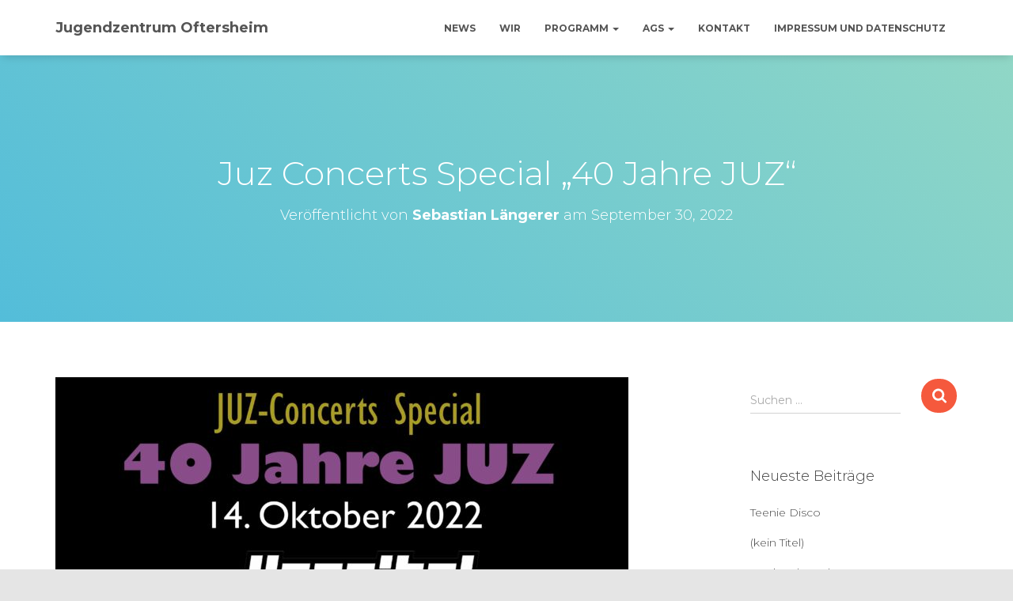

--- FILE ---
content_type: text/html; charset=UTF-8
request_url: https://juz-oftersheim.de/juz-concerts-special/
body_size: 55781
content:
<!DOCTYPE html>
<html lang="de">

<head>
	<meta charset='UTF-8'>
	<meta name="viewport" content="width=device-width, initial-scale=1">
	<link rel="profile" href="http://gmpg.org/xfn/11">
		<title>Juz Concerts Special &#8222;40 Jahre JUZ&#8220; &#8211; Jugendzentrum Oftersheim</title>
<meta name='robots' content='max-image-preview:large' />
	<style>img:is([sizes="auto" i], [sizes^="auto," i]) { contain-intrinsic-size: 3000px 1500px }</style>
	<link rel='dns-prefetch' href='//fonts.googleapis.com' />
<link rel="alternate" type="application/rss+xml" title="Jugendzentrum Oftersheim &raquo; Feed" href="https://juz-oftersheim.de/feed/" />
<link rel="alternate" type="application/rss+xml" title="Jugendzentrum Oftersheim &raquo; Kommentar-Feed" href="https://juz-oftersheim.de/comments/feed/" />
<link rel='stylesheet' id='wp-block-library-css' href='https://juz-oftersheim.de/wp-includes/css/dist/block-library/style.min.css?ver=6.8.3' type='text/css' media='all' />
<style id='classic-theme-styles-inline-css' type='text/css'>
/*! This file is auto-generated */
.wp-block-button__link{color:#fff;background-color:#32373c;border-radius:9999px;box-shadow:none;text-decoration:none;padding:calc(.667em + 2px) calc(1.333em + 2px);font-size:1.125em}.wp-block-file__button{background:#32373c;color:#fff;text-decoration:none}
</style>
<style id='global-styles-inline-css' type='text/css'>
:root{--wp--preset--aspect-ratio--square: 1;--wp--preset--aspect-ratio--4-3: 4/3;--wp--preset--aspect-ratio--3-4: 3/4;--wp--preset--aspect-ratio--3-2: 3/2;--wp--preset--aspect-ratio--2-3: 2/3;--wp--preset--aspect-ratio--16-9: 16/9;--wp--preset--aspect-ratio--9-16: 9/16;--wp--preset--color--black: #000000;--wp--preset--color--cyan-bluish-gray: #abb8c3;--wp--preset--color--white: #ffffff;--wp--preset--color--pale-pink: #f78da7;--wp--preset--color--vivid-red: #cf2e2e;--wp--preset--color--luminous-vivid-orange: #ff6900;--wp--preset--color--luminous-vivid-amber: #fcb900;--wp--preset--color--light-green-cyan: #7bdcb5;--wp--preset--color--vivid-green-cyan: #00d084;--wp--preset--color--pale-cyan-blue: #8ed1fc;--wp--preset--color--vivid-cyan-blue: #0693e3;--wp--preset--color--vivid-purple: #9b51e0;--wp--preset--color--accent: #e91e63;--wp--preset--color--background-color: #E5E5E5;--wp--preset--color--header-gradient: #51bcda;--wp--preset--gradient--vivid-cyan-blue-to-vivid-purple: linear-gradient(135deg,rgba(6,147,227,1) 0%,rgb(155,81,224) 100%);--wp--preset--gradient--light-green-cyan-to-vivid-green-cyan: linear-gradient(135deg,rgb(122,220,180) 0%,rgb(0,208,130) 100%);--wp--preset--gradient--luminous-vivid-amber-to-luminous-vivid-orange: linear-gradient(135deg,rgba(252,185,0,1) 0%,rgba(255,105,0,1) 100%);--wp--preset--gradient--luminous-vivid-orange-to-vivid-red: linear-gradient(135deg,rgba(255,105,0,1) 0%,rgb(207,46,46) 100%);--wp--preset--gradient--very-light-gray-to-cyan-bluish-gray: linear-gradient(135deg,rgb(238,238,238) 0%,rgb(169,184,195) 100%);--wp--preset--gradient--cool-to-warm-spectrum: linear-gradient(135deg,rgb(74,234,220) 0%,rgb(151,120,209) 20%,rgb(207,42,186) 40%,rgb(238,44,130) 60%,rgb(251,105,98) 80%,rgb(254,248,76) 100%);--wp--preset--gradient--blush-light-purple: linear-gradient(135deg,rgb(255,206,236) 0%,rgb(152,150,240) 100%);--wp--preset--gradient--blush-bordeaux: linear-gradient(135deg,rgb(254,205,165) 0%,rgb(254,45,45) 50%,rgb(107,0,62) 100%);--wp--preset--gradient--luminous-dusk: linear-gradient(135deg,rgb(255,203,112) 0%,rgb(199,81,192) 50%,rgb(65,88,208) 100%);--wp--preset--gradient--pale-ocean: linear-gradient(135deg,rgb(255,245,203) 0%,rgb(182,227,212) 50%,rgb(51,167,181) 100%);--wp--preset--gradient--electric-grass: linear-gradient(135deg,rgb(202,248,128) 0%,rgb(113,206,126) 100%);--wp--preset--gradient--midnight: linear-gradient(135deg,rgb(2,3,129) 0%,rgb(40,116,252) 100%);--wp--preset--font-size--small: 13px;--wp--preset--font-size--medium: 20px;--wp--preset--font-size--large: 36px;--wp--preset--font-size--x-large: 42px;--wp--preset--spacing--20: 0.44rem;--wp--preset--spacing--30: 0.67rem;--wp--preset--spacing--40: 1rem;--wp--preset--spacing--50: 1.5rem;--wp--preset--spacing--60: 2.25rem;--wp--preset--spacing--70: 3.38rem;--wp--preset--spacing--80: 5.06rem;--wp--preset--shadow--natural: 6px 6px 9px rgba(0, 0, 0, 0.2);--wp--preset--shadow--deep: 12px 12px 50px rgba(0, 0, 0, 0.4);--wp--preset--shadow--sharp: 6px 6px 0px rgba(0, 0, 0, 0.2);--wp--preset--shadow--outlined: 6px 6px 0px -3px rgba(255, 255, 255, 1), 6px 6px rgba(0, 0, 0, 1);--wp--preset--shadow--crisp: 6px 6px 0px rgba(0, 0, 0, 1);}:root :where(.is-layout-flow) > :first-child{margin-block-start: 0;}:root :where(.is-layout-flow) > :last-child{margin-block-end: 0;}:root :where(.is-layout-flow) > *{margin-block-start: 24px;margin-block-end: 0;}:root :where(.is-layout-constrained) > :first-child{margin-block-start: 0;}:root :where(.is-layout-constrained) > :last-child{margin-block-end: 0;}:root :where(.is-layout-constrained) > *{margin-block-start: 24px;margin-block-end: 0;}:root :where(.is-layout-flex){gap: 24px;}:root :where(.is-layout-grid){gap: 24px;}body .is-layout-flex{display: flex;}.is-layout-flex{flex-wrap: wrap;align-items: center;}.is-layout-flex > :is(*, div){margin: 0;}body .is-layout-grid{display: grid;}.is-layout-grid > :is(*, div){margin: 0;}.has-black-color{color: var(--wp--preset--color--black) !important;}.has-cyan-bluish-gray-color{color: var(--wp--preset--color--cyan-bluish-gray) !important;}.has-white-color{color: var(--wp--preset--color--white) !important;}.has-pale-pink-color{color: var(--wp--preset--color--pale-pink) !important;}.has-vivid-red-color{color: var(--wp--preset--color--vivid-red) !important;}.has-luminous-vivid-orange-color{color: var(--wp--preset--color--luminous-vivid-orange) !important;}.has-luminous-vivid-amber-color{color: var(--wp--preset--color--luminous-vivid-amber) !important;}.has-light-green-cyan-color{color: var(--wp--preset--color--light-green-cyan) !important;}.has-vivid-green-cyan-color{color: var(--wp--preset--color--vivid-green-cyan) !important;}.has-pale-cyan-blue-color{color: var(--wp--preset--color--pale-cyan-blue) !important;}.has-vivid-cyan-blue-color{color: var(--wp--preset--color--vivid-cyan-blue) !important;}.has-vivid-purple-color{color: var(--wp--preset--color--vivid-purple) !important;}.has-accent-color{color: var(--wp--preset--color--accent) !important;}.has-background-color-color{color: var(--wp--preset--color--background-color) !important;}.has-header-gradient-color{color: var(--wp--preset--color--header-gradient) !important;}.has-black-background-color{background-color: var(--wp--preset--color--black) !important;}.has-cyan-bluish-gray-background-color{background-color: var(--wp--preset--color--cyan-bluish-gray) !important;}.has-white-background-color{background-color: var(--wp--preset--color--white) !important;}.has-pale-pink-background-color{background-color: var(--wp--preset--color--pale-pink) !important;}.has-vivid-red-background-color{background-color: var(--wp--preset--color--vivid-red) !important;}.has-luminous-vivid-orange-background-color{background-color: var(--wp--preset--color--luminous-vivid-orange) !important;}.has-luminous-vivid-amber-background-color{background-color: var(--wp--preset--color--luminous-vivid-amber) !important;}.has-light-green-cyan-background-color{background-color: var(--wp--preset--color--light-green-cyan) !important;}.has-vivid-green-cyan-background-color{background-color: var(--wp--preset--color--vivid-green-cyan) !important;}.has-pale-cyan-blue-background-color{background-color: var(--wp--preset--color--pale-cyan-blue) !important;}.has-vivid-cyan-blue-background-color{background-color: var(--wp--preset--color--vivid-cyan-blue) !important;}.has-vivid-purple-background-color{background-color: var(--wp--preset--color--vivid-purple) !important;}.has-accent-background-color{background-color: var(--wp--preset--color--accent) !important;}.has-background-color-background-color{background-color: var(--wp--preset--color--background-color) !important;}.has-header-gradient-background-color{background-color: var(--wp--preset--color--header-gradient) !important;}.has-black-border-color{border-color: var(--wp--preset--color--black) !important;}.has-cyan-bluish-gray-border-color{border-color: var(--wp--preset--color--cyan-bluish-gray) !important;}.has-white-border-color{border-color: var(--wp--preset--color--white) !important;}.has-pale-pink-border-color{border-color: var(--wp--preset--color--pale-pink) !important;}.has-vivid-red-border-color{border-color: var(--wp--preset--color--vivid-red) !important;}.has-luminous-vivid-orange-border-color{border-color: var(--wp--preset--color--luminous-vivid-orange) !important;}.has-luminous-vivid-amber-border-color{border-color: var(--wp--preset--color--luminous-vivid-amber) !important;}.has-light-green-cyan-border-color{border-color: var(--wp--preset--color--light-green-cyan) !important;}.has-vivid-green-cyan-border-color{border-color: var(--wp--preset--color--vivid-green-cyan) !important;}.has-pale-cyan-blue-border-color{border-color: var(--wp--preset--color--pale-cyan-blue) !important;}.has-vivid-cyan-blue-border-color{border-color: var(--wp--preset--color--vivid-cyan-blue) !important;}.has-vivid-purple-border-color{border-color: var(--wp--preset--color--vivid-purple) !important;}.has-accent-border-color{border-color: var(--wp--preset--color--accent) !important;}.has-background-color-border-color{border-color: var(--wp--preset--color--background-color) !important;}.has-header-gradient-border-color{border-color: var(--wp--preset--color--header-gradient) !important;}.has-vivid-cyan-blue-to-vivid-purple-gradient-background{background: var(--wp--preset--gradient--vivid-cyan-blue-to-vivid-purple) !important;}.has-light-green-cyan-to-vivid-green-cyan-gradient-background{background: var(--wp--preset--gradient--light-green-cyan-to-vivid-green-cyan) !important;}.has-luminous-vivid-amber-to-luminous-vivid-orange-gradient-background{background: var(--wp--preset--gradient--luminous-vivid-amber-to-luminous-vivid-orange) !important;}.has-luminous-vivid-orange-to-vivid-red-gradient-background{background: var(--wp--preset--gradient--luminous-vivid-orange-to-vivid-red) !important;}.has-very-light-gray-to-cyan-bluish-gray-gradient-background{background: var(--wp--preset--gradient--very-light-gray-to-cyan-bluish-gray) !important;}.has-cool-to-warm-spectrum-gradient-background{background: var(--wp--preset--gradient--cool-to-warm-spectrum) !important;}.has-blush-light-purple-gradient-background{background: var(--wp--preset--gradient--blush-light-purple) !important;}.has-blush-bordeaux-gradient-background{background: var(--wp--preset--gradient--blush-bordeaux) !important;}.has-luminous-dusk-gradient-background{background: var(--wp--preset--gradient--luminous-dusk) !important;}.has-pale-ocean-gradient-background{background: var(--wp--preset--gradient--pale-ocean) !important;}.has-electric-grass-gradient-background{background: var(--wp--preset--gradient--electric-grass) !important;}.has-midnight-gradient-background{background: var(--wp--preset--gradient--midnight) !important;}.has-small-font-size{font-size: var(--wp--preset--font-size--small) !important;}.has-medium-font-size{font-size: var(--wp--preset--font-size--medium) !important;}.has-large-font-size{font-size: var(--wp--preset--font-size--large) !important;}.has-x-large-font-size{font-size: var(--wp--preset--font-size--x-large) !important;}
:root :where(.wp-block-pullquote){font-size: 1.5em;line-height: 1.6;}
</style>
<link rel='stylesheet' id='dt-extend-vc-css' href='https://juz-oftersheim.de/wp-content/plugins/delicious-addons/extend-vc/core/assets/css/delicious-extend-vc.css?ver=6.8.3' type='text/css' media='all' />
<link rel='stylesheet' id='bootstrap-css' href='https://juz-oftersheim.de/wp-content/themes/hestia/assets/bootstrap/css/bootstrap.min.css?ver=1.0.2' type='text/css' media='all' />
<link rel='stylesheet' id='orfeo_parent-css' href='https://juz-oftersheim.de/wp-content/themes/hestia/style.css?ver=1.0.6' type='text/css' media='all' />
<style id='orfeo_parent-inline-css' type='text/css'>
.hestia-pricing .hestia-table-one .card-pricing .category { color: #f5593d; }.hestia-pricing .hestia-table-two .card-pricing { background-color: #f5593d; }.pagination .nav-links .page-numbers { color: #f5593d; border-color: #f5593d; }.pagination .nav-links .page-numbers.current { border-color: #f5593d; }.pagination .nav-links .page-numbers:hover { background-color: #f5593d; }.pagination .nav-links .page-numbers:hover { border-color: #f5593d; }.woocommerce-pagination ul.page-numbers .page-numbers { color: #f5593d; border-color: #f5593d; } .woocommerce-pagination ul.page-numbers li > span.current { border-color: #f5593d !important; }.woocommerce-pagination ul.page-numbers .page-numbers:hover { background-color: #f5593d; }.woocommerce-pagination ul.page-numbers .page-numbers:hover { border-color: #f5593d; }.entry-categories .label { background-color: #f5593d;}.woocommerce .star-rating { color: #f5593d; }.woocommerce div.product p.stars span a:before { color: #f5593d; }.woocommerce-cart table.shop_table button { 
		    background-color: #f5593d !important;
		    border-color: #f5593d !important; 
        }.woocommerce-cart table.shop_table button:hover { 
		    background-color: #f5593d !important; 
		    border-color: #f5593d !important;
        }.woocommerce-page .woocommerce-message { background-color: #f5593d; }.track_order input[type=submit] { background-color: #f5593d; }.track_order input[type=submit]:hover { background-color: #f5593d; }div[id^=woocommerce_product_tag_cloud].widget a { background-color: #f5593d; }.woocommerce.widget_shopping_cart .buttons > a.button { background-color: #f5593d; }.woocommerce.widget_shopping_cart .buttons > a.button:hover { background-color: #f5593d; }
</style>
<link rel='stylesheet' id='hestia-font-sizes-css' href='https://juz-oftersheim.de/wp-content/themes/hestia/assets/css/font-sizes.min.css?ver=3.3.3' type='text/css' media='all' />
<link rel='stylesheet' id='hestia_style-css' href='https://juz-oftersheim.de/wp-content/themes/orfeo/style.css?ver=3.3.3' type='text/css' media='all' />
<style id='hestia_style-inline-css' type='text/css'>
.hestia-top-bar,.hestia-top-bar .widget.widget_shopping_cart .cart_list{background-color:#363537}.hestia-top-bar .widget .label-floating input[type=search]:-webkit-autofill{-webkit-box-shadow:inset 0 0 0 9999px #363537}.hestia-top-bar,.hestia-top-bar .widget .label-floating input[type=search],.hestia-top-bar .widget.widget_search form.form-group:before,.hestia-top-bar .widget.widget_product_search form.form-group:before,.hestia-top-bar .widget.widget_shopping_cart:before{color:#fff}.hestia-top-bar .widget .label-floating input[type=search]{-webkit-text-fill-color:#fff !important}.hestia-top-bar div.widget.widget_shopping_cart:before,.hestia-top-bar .widget.widget_product_search form.form-group:before,.hestia-top-bar .widget.widget_search form.form-group:before{background-color:#fff}.hestia-top-bar a,.hestia-top-bar .top-bar-nav li a{color:#fff}.hestia-top-bar ul li a[href*="mailto:"]:before,.hestia-top-bar ul li a[href*="tel:"]:before{background-color:#fff}.hestia-top-bar a:hover,.hestia-top-bar .top-bar-nav li a:hover{color:#eee}.hestia-top-bar ul li:hover a[href*="mailto:"]:before,.hestia-top-bar ul li:hover a[href*="tel:"]:before{background-color:#eee}
footer.footer.footer-black{background:#323437}footer.footer.footer-black.footer-big{color:#fff}footer.footer.footer-black a{color:#fff}footer.footer.footer-black hr{border-color:#5e5e5e}.footer-big p,.widget,.widget code,.widget pre{color:#5e5e5e}
:root{--hestia-primary-color:#f5593d}a,.navbar .dropdown-menu li:hover>a,.navbar .dropdown-menu li:focus>a,.navbar .dropdown-menu li:active>a,.navbar .navbar-nav>li .dropdown-menu li:hover>a,body:not(.home) .navbar-default .navbar-nav>.active:not(.btn)>a,body:not(.home) .navbar-default .navbar-nav>.active:not(.btn)>a:hover,body:not(.home) .navbar-default .navbar-nav>.active:not(.btn)>a:focus,a:hover,.card-blog a.moretag:hover,.card-blog a.more-link:hover,.widget a:hover,.has-text-color.has-accent-color,p.has-text-color a{color:#f5593d}.svg-text-color{fill:#f5593d}.pagination span.current,.pagination span.current:focus,.pagination span.current:hover{border-color:#f5593d}button,button:hover,.woocommerce .track_order button[type="submit"],.woocommerce .track_order button[type="submit"]:hover,div.wpforms-container .wpforms-form button[type=submit].wpforms-submit,div.wpforms-container .wpforms-form button[type=submit].wpforms-submit:hover,input[type="button"],input[type="button"]:hover,input[type="submit"],input[type="submit"]:hover,input#searchsubmit,.pagination span.current,.pagination span.current:focus,.pagination span.current:hover,.btn.btn-primary,.btn.btn-primary:link,.btn.btn-primary:hover,.btn.btn-primary:focus,.btn.btn-primary:active,.btn.btn-primary.active,.btn.btn-primary.active:focus,.btn.btn-primary.active:hover,.btn.btn-primary:active:hover,.btn.btn-primary:active:focus,.btn.btn-primary:active:hover,.hestia-sidebar-open.btn.btn-rose,.hestia-sidebar-close.btn.btn-rose,.hestia-sidebar-open.btn.btn-rose:hover,.hestia-sidebar-close.btn.btn-rose:hover,.hestia-sidebar-open.btn.btn-rose:focus,.hestia-sidebar-close.btn.btn-rose:focus,.label.label-primary,.hestia-work .portfolio-item:nth-child(6n+1) .label,.nav-cart .nav-cart-content .widget .buttons .button,.has-accent-background-color[class*="has-background"]{background-color:#f5593d}@media(max-width:768px){.navbar-default .navbar-nav>li>a:hover,.navbar-default .navbar-nav>li>a:focus,.navbar .navbar-nav .dropdown .dropdown-menu li a:hover,.navbar .navbar-nav .dropdown .dropdown-menu li a:focus,.navbar button.navbar-toggle:hover,.navbar .navbar-nav li:hover>a i{color:#f5593d}}body:not(.woocommerce-page) button:not([class^="fl-"]):not(.hestia-scroll-to-top):not(.navbar-toggle):not(.close),body:not(.woocommerce-page) .button:not([class^="fl-"]):not(hestia-scroll-to-top):not(.navbar-toggle):not(.add_to_cart_button):not(.product_type_grouped):not(.product_type_external),div.wpforms-container .wpforms-form button[type=submit].wpforms-submit,input[type="submit"],input[type="button"],.btn.btn-primary,.widget_product_search button[type="submit"],.hestia-sidebar-open.btn.btn-rose,.hestia-sidebar-close.btn.btn-rose,.everest-forms button[type=submit].everest-forms-submit-button{-webkit-box-shadow:0 2px 2px 0 rgba(245,89,61,0.14),0 3px 1px -2px rgba(245,89,61,0.2),0 1px 5px 0 rgba(245,89,61,0.12);box-shadow:0 2px 2px 0 rgba(245,89,61,0.14),0 3px 1px -2px rgba(245,89,61,0.2),0 1px 5px 0 rgba(245,89,61,0.12)}.card .header-primary,.card .content-primary,.everest-forms button[type=submit].everest-forms-submit-button{background:#f5593d}body:not(.woocommerce-page) .button:not([class^="fl-"]):not(.hestia-scroll-to-top):not(.navbar-toggle):not(.add_to_cart_button):hover,body:not(.woocommerce-page) button:not([class^="fl-"]):not(.hestia-scroll-to-top):not(.navbar-toggle):not(.close):hover,div.wpforms-container .wpforms-form button[type=submit].wpforms-submit:hover,input[type="submit"]:hover,input[type="button"]:hover,input#searchsubmit:hover,.widget_product_search button[type="submit"]:hover,.pagination span.current,.btn.btn-primary:hover,.btn.btn-primary:focus,.btn.btn-primary:active,.btn.btn-primary.active,.btn.btn-primary:active:focus,.btn.btn-primary:active:hover,.hestia-sidebar-open.btn.btn-rose:hover,.hestia-sidebar-close.btn.btn-rose:hover,.pagination span.current:hover,.everest-forms button[type=submit].everest-forms-submit-button:hover,.everest-forms button[type=submit].everest-forms-submit-button:focus,.everest-forms button[type=submit].everest-forms-submit-button:active{-webkit-box-shadow:0 14px 26px -12px rgba(245,89,61,0.42),0 4px 23px 0 rgba(0,0,0,0.12),0 8px 10px -5px rgba(245,89,61,0.2);box-shadow:0 14px 26px -12px rgba(245,89,61,0.42),0 4px 23px 0 rgba(0,0,0,0.12),0 8px 10px -5px rgba(245,89,61,0.2);color:#fff}.form-group.is-focused .form-control{background-image:-webkit-gradient(linear,left top,left bottom,from(#f5593d),to(#f5593d)),-webkit-gradient(linear,left top,left bottom,from(#d2d2d2),to(#d2d2d2));background-image:-webkit-linear-gradient(linear,left top,left bottom,from(#f5593d),to(#f5593d)),-webkit-linear-gradient(linear,left top,left bottom,from(#d2d2d2),to(#d2d2d2));background-image:linear-gradient(linear,left top,left bottom,from(#f5593d),to(#f5593d)),linear-gradient(linear,left top,left bottom,from(#d2d2d2),to(#d2d2d2))}.navbar:not(.navbar-transparent) li:not(.btn):hover>a,.navbar li.on-section:not(.btn)>a,.navbar.full-screen-menu.navbar-transparent li:not(.btn):hover>a,.navbar.full-screen-menu .navbar-toggle:hover,.navbar:not(.navbar-transparent) .nav-cart:hover,.navbar:not(.navbar-transparent) .hestia-toggle-search:hover{color:#f5593d}.header-filter-gradient{background:linear-gradient(45deg,rgba(81,188,218,1) 0,rgb(147,216,197) 100%)}.has-text-color.has-header-gradient-color{color:#51bcda}.has-header-gradient-background-color[class*="has-background"]{background-color:#51bcda}.has-text-color.has-background-color-color{color:#E5E5E5}.has-background-color-background-color[class*="has-background"]{background-color:#E5E5E5}
.btn.btn-primary:not(.colored-button):not(.btn-left):not(.btn-right):not(.btn-just-icon):not(.menu-item),input[type="submit"]:not(.search-submit),body:not(.woocommerce-account) .woocommerce .button.woocommerce-Button,.woocommerce .product button.button,.woocommerce .product button.button.alt,.woocommerce .product #respond input#submit,.woocommerce-cart .blog-post .woocommerce .cart-collaterals .cart_totals .checkout-button,.woocommerce-checkout #payment #place_order,.woocommerce-account.woocommerce-page button.button,.woocommerce .track_order button[type="submit"],.nav-cart .nav-cart-content .widget .buttons .button,.woocommerce a.button.wc-backward,body.woocommerce .wccm-catalog-item a.button,body.woocommerce a.wccm-button.button,form.woocommerce-form-coupon button.button,div.wpforms-container .wpforms-form button[type=submit].wpforms-submit,div.woocommerce a.button.alt,div.woocommerce table.my_account_orders .button,.btn.colored-button,.btn.btn-left,.btn.btn-right,.btn:not(.colored-button):not(.btn-left):not(.btn-right):not(.btn-just-icon):not(.menu-item):not(.hestia-sidebar-open):not(.hestia-sidebar-close){padding-top:15px;padding-bottom:15px;padding-left:33px;padding-right:33px}
:root{--hestia-button-border-radius:3px}.btn.btn-primary:not(.colored-button):not(.btn-left):not(.btn-right):not(.btn-just-icon):not(.menu-item),input[type="submit"]:not(.search-submit),body:not(.woocommerce-account) .woocommerce .button.woocommerce-Button,.woocommerce .product button.button,.woocommerce .product button.button.alt,.woocommerce .product #respond input#submit,.woocommerce-cart .blog-post .woocommerce .cart-collaterals .cart_totals .checkout-button,.woocommerce-checkout #payment #place_order,.woocommerce-account.woocommerce-page button.button,.woocommerce .track_order button[type="submit"],.nav-cart .nav-cart-content .widget .buttons .button,.woocommerce a.button.wc-backward,body.woocommerce .wccm-catalog-item a.button,body.woocommerce a.wccm-button.button,form.woocommerce-form-coupon button.button,div.wpforms-container .wpforms-form button[type=submit].wpforms-submit,div.woocommerce a.button.alt,div.woocommerce table.my_account_orders .button,input[type="submit"].search-submit,.hestia-view-cart-wrapper .added_to_cart.wc-forward,.woocommerce-product-search button,.woocommerce-cart .actions .button,#secondary div[id^=woocommerce_price_filter] .button,.woocommerce div[id^=woocommerce_widget_cart].widget .buttons .button,.searchform input[type=submit],.searchform button,.search-form:not(.media-toolbar-primary) input[type=submit],.search-form:not(.media-toolbar-primary) button,.woocommerce-product-search input[type=submit],.btn.colored-button,.btn.btn-left,.btn.btn-right,.btn:not(.colored-button):not(.btn-left):not(.btn-right):not(.btn-just-icon):not(.menu-item):not(.hestia-sidebar-open):not(.hestia-sidebar-close){border-radius:3px}
h1,h2,h3,h4,h5,h6,.hestia-title,.hestia-title.title-in-content,p.meta-in-content,.info-title,.card-title,.page-header.header-small .hestia-title,.page-header.header-small .title,.widget h5,.hestia-title,.title,.footer-brand,.footer-big h4,.footer-big h5,.media .media-heading,.carousel h1.hestia-title,.carousel h2.title,.carousel span.sub-title,.hestia-about h1,.hestia-about h2,.hestia-about h3,.hestia-about h4,.hestia-about h5{font-family:Montserrat}body,ul,.tooltip-inner{font-family:Montserrat}
@media(min-width:769px){.page-header.header-small .hestia-title,.page-header.header-small .title,h1.hestia-title.title-in-content,.main article.section .has-title-font-size{font-size:42px}}
@media( min-width:480px){}@media( min-width:768px){}.hestia-scroll-to-top{border-radius :50%;background-color:#999}.hestia-scroll-to-top:hover{background-color:#999}.hestia-scroll-to-top:hover svg,.hestia-scroll-to-top:hover p{color:#fff}.hestia-scroll-to-top svg,.hestia-scroll-to-top p{color:#fff}
.home.blog .hestia-blogs{background-color:#fff !important}.woocommerce-checkout #hestia-checkout-coupon .woocommerce-message,.woocommerce-checkout #hestia-checkout-coupon .woocommerce-error{margin-left:auto;margin-right:auto}.btn,button,.button{box-shadow:none !important}.btn:hover,button:hover,.button:hover{opacity:0.75}.carousel .buttons .btn-primary + .btn-right{margin-left:15px}.carousel .buttons .btn,.carousel .buttons .btn-right{margin:15px}.carousel .hestia-big-title-content .hestia-title{font-weight:800}.carousel .hestia-big-title-content .sub-title{font-family:inherit;font-size:19px;font-weight:300;line-height:26px;margin:0 0 8px}.carousel .hestia-big-title-content .buttons .btn,.carousel .hestia-big-title-content .buttons .btn-right{border-radius:30px;font-family:inherit;font-size:14px;font-weight:600;line-height:24px;padding:11px 30px}.carousel .hestia-big-title-content .buttons .btn-right{background-color:transparent;border:2px solid #fff;padding:9px 28px}.carousel .hestia-big-title-content .buttons>a.btn.btn-primary,.carousel .hestia-big-title-content .buttons>a.btn.btn-right{border-radius:30px !important;padding:11px 30px !important}.section-comments .comment .media-body .media-footer{top:5px;right:0}.section-comments .comment .media-body .media-heading{padding-right:50px}.section-comments .comment{margin-bottom:30px}.carousel .hestia-title{line-height:1.1}
</style>
<link rel='stylesheet' id='hestia_fonts-css' href='https://fonts.googleapis.com/css?family=Roboto%3A300%2C400%2C500%2C700%7CRoboto+Slab%3A400%2C700&#038;subset=latin%2Clatin-ext&#038;ver=3.3.3' type='text/css' media='all' />
<link rel='stylesheet' id='hestia-google-font-montserrat-css' href='//fonts.googleapis.com/css?family=Montserrat%3A300%2C400%2C500%2C700&#038;subset=latin&#038;ver=6.8.3' type='text/css' media='all' />
<script type="text/javascript" src="https://juz-oftersheim.de/wp-includes/js/jquery/jquery.min.js?ver=3.7.1" id="jquery-core-js"></script>
<script type="text/javascript" src="https://juz-oftersheim.de/wp-includes/js/jquery/jquery-migrate.min.js?ver=3.4.1" id="jquery-migrate-js"></script>
<link rel="https://api.w.org/" href="https://juz-oftersheim.de/wp-json/" /><link rel="alternate" title="JSON" type="application/json" href="https://juz-oftersheim.de/wp-json/wp/v2/posts/2593" /><link rel="EditURI" type="application/rsd+xml" title="RSD" href="https://juz-oftersheim.de/xmlrpc.php?rsd" />
<meta name="generator" content="WordPress 6.8.3" />
<link rel="canonical" href="https://juz-oftersheim.de/juz-concerts-special/" />
<link rel='shortlink' href='https://juz-oftersheim.de/?p=2593' />
<link rel="alternate" title="oEmbed (JSON)" type="application/json+oembed" href="https://juz-oftersheim.de/wp-json/oembed/1.0/embed?url=https%3A%2F%2Fjuz-oftersheim.de%2Fjuz-concerts-special%2F" />
<link rel="alternate" title="oEmbed (XML)" type="text/xml+oembed" href="https://juz-oftersheim.de/wp-json/oembed/1.0/embed?url=https%3A%2F%2Fjuz-oftersheim.de%2Fjuz-concerts-special%2F&#038;format=xml" />
<style type="text/css">.recentcomments a{display:inline !important;padding:0 !important;margin:0 !important;}</style></head>

<body class="wp-singular post-template-default single single-post postid-2593 single-format-standard wp-theme-hestia wp-child-theme-orfeo blog-post header-layout-default">
		<div class="wrapper post-2593 post type-post status-publish format-standard hentry category-uncategorized default ">
		<header class="header ">
			<div style="display: none"></div>		<nav class="navbar navbar-default  hestia_left navbar-not-transparent navbar-fixed-top">
						<div class="container">
						<div class="navbar-header">
			<div class="title-logo-wrapper">
				<a class="navbar-brand" href="https://juz-oftersheim.de/"
						title="Jugendzentrum Oftersheim">
					<p>Jugendzentrum Oftersheim</p></a>
			</div>
								<div class="navbar-toggle-wrapper">
						<button type="button" class="navbar-toggle" data-toggle="collapse" data-target="#main-navigation">
								<span class="icon-bar"></span><span class="icon-bar"></span><span class="icon-bar"></span>				<span class="sr-only">Navigation umschalten</span>
			</button>
					</div>
				</div>
		<div id="main-navigation" class="collapse navbar-collapse"><ul id="menu-blink-menu" class="nav navbar-nav"><li id="menu-item-844" class="menu-item menu-item-type-post_type menu-item-object-page menu-item-home menu-item-844"><a title="News" href="https://juz-oftersheim.de/">News</a></li>
<li id="menu-item-794" class="menu-item menu-item-type-post_type menu-item-object-page menu-item-794"><a title="Wir" href="https://juz-oftersheim.de/unser-angebot/">Wir</a></li>
<li id="menu-item-784" class="menu-item menu-item-type-post_type menu-item-object-page menu-item-has-children menu-item-784 dropdown"><a title="Programm" href="https://juz-oftersheim.de/homepage/programm/" class="dropdown-toggle">Programm <span class="caret-wrap"><span class="caret"><svg aria-hidden="true" focusable="false" data-prefix="fas" data-icon="chevron-down" class="svg-inline--fa fa-chevron-down fa-w-14" role="img" xmlns="http://www.w3.org/2000/svg" viewBox="0 0 448 512"><path d="M207.029 381.476L12.686 187.132c-9.373-9.373-9.373-24.569 0-33.941l22.667-22.667c9.357-9.357 24.522-9.375 33.901-.04L224 284.505l154.745-154.021c9.379-9.335 24.544-9.317 33.901.04l22.667 22.667c9.373 9.373 9.373 24.569 0 33.941L240.971 381.476c-9.373 9.372-24.569 9.372-33.942 0z"></path></svg></span></span></a>
<ul role="menu" class="dropdown-menu">
	<li id="menu-item-798" class="menu-item menu-item-type-post_type menu-item-object-page menu-item-798"><a title="Quartalsprogramm" href="https://juz-oftersheim.de/homepage/programm/quartalsprogramm/">Quartalsprogramm</a></li>
	<li id="menu-item-799" class="menu-item menu-item-type-post_type menu-item-object-page menu-item-799"><a title="Wochenprogramm" href="https://juz-oftersheim.de/homepage/programm/wochenprogramm/">Wochenprogramm</a></li>
</ul>
</li>
<li id="menu-item-2443" class="menu-item menu-item-type-post_type menu-item-object-page menu-item-has-children menu-item-2443 dropdown"><a title="AGs" href="https://juz-oftersheim.de/ags/" class="dropdown-toggle">AGs <span class="caret-wrap"><span class="caret"><svg aria-hidden="true" focusable="false" data-prefix="fas" data-icon="chevron-down" class="svg-inline--fa fa-chevron-down fa-w-14" role="img" xmlns="http://www.w3.org/2000/svg" viewBox="0 0 448 512"><path d="M207.029 381.476L12.686 187.132c-9.373-9.373-9.373-24.569 0-33.941l22.667-22.667c9.357-9.357 24.522-9.375 33.901-.04L224 284.505l154.745-154.021c9.379-9.335 24.544-9.317 33.901.04l22.667 22.667c9.373 9.373 9.373 24.569 0 33.941L240.971 381.476c-9.373 9.372-24.569 9.372-33.942 0z"></path></svg></span></span></a>
<ul role="menu" class="dropdown-menu">
	<li id="menu-item-2447" class="menu-item menu-item-type-post_type menu-item-object-page menu-item-2447"><a title="Musikwerkstatt" href="https://juz-oftersheim.de/ags/musikwerkstatt/">Musikwerkstatt</a></li>
	<li id="menu-item-2459" class="menu-item menu-item-type-post_type menu-item-object-page menu-item-2459"><a title="Kreativis" href="https://juz-oftersheim.de/ags/kreativis/">Kreativis</a></li>
	<li id="menu-item-3146" class="menu-item menu-item-type-post_type menu-item-object-page menu-item-3146"><a title="Cook Mal" href="https://juz-oftersheim.de/ags/cook-mal/">Cook Mal</a></li>
	<li id="menu-item-2530" class="menu-item menu-item-type-post_type menu-item-object-page menu-item-2530"><a title="Naschkatzen" href="https://juz-oftersheim.de/ags/naschkatzen/">Naschkatzen</a></li>
</ul>
</li>
<li id="menu-item-791" class="menu-item menu-item-type-post_type menu-item-object-page menu-item-791"><a title="Kontakt" href="https://juz-oftersheim.de/kontakt/">Kontakt</a></li>
<li id="menu-item-1034" class="menu-item menu-item-type-post_type menu-item-object-page menu-item-privacy-policy menu-item-1034"><a title="Impressum und Datenschutz" href="https://juz-oftersheim.de/impressum-und-datenschutz/">Impressum und Datenschutz</a></li>
</ul></div>			</div>
					</nav>
				</header>
<div id="primary" class="boxed-layout-header page-header header-small" data-parallax="active" ><div class="container"><div class="row"><div class="col-md-10 col-md-offset-1 text-center"><h1 class="hestia-title entry-title">Juz Concerts Special &#8222;40 Jahre JUZ&#8220;</h1><h4 class="author">Veröffentlicht von <a href="https://juz-oftersheim.de/author/sebastian-laengerer/" class="vcard author"><strong class="fn">Sebastian Längerer</strong></a> am <time class="entry-date published" datetime="2022-09-30T17:09:47+01:00" content="2022-09-30">September 30, 2022</time><time class="updated hestia-hidden" datetime="2022-10-10T16:17:14+01:00">September 30, 2022</time></h4></div></div></div><div class="header-filter header-filter-gradient"></div></div>
<div class="main  main-raised ">
	<div class="blog-post blog-post-wrapper">
		<div class="container">
			<article id="post-2593" class="section section-text">
	<div class="row">
				<div class="col-md-8 single-post-container" data-layout="sidebar-right">

			<div class="single-post-wrap entry-content">
<figure class="wp-block-image size-large"><img fetchpriority="high" decoding="async" width="724" height="1024" src="https://juz-oftersheim.de/wp-content/uploads/2022/09/JUZ_40_Geburtstag_Flyer_Final-JPG-724x1024.jpg" alt="" class="wp-image-2594" srcset="https://juz-oftersheim.de/wp-content/uploads/2022/09/JUZ_40_Geburtstag_Flyer_Final-JPG-724x1024.jpg 724w, https://juz-oftersheim.de/wp-content/uploads/2022/09/JUZ_40_Geburtstag_Flyer_Final-JPG-212x300.jpg 212w, https://juz-oftersheim.de/wp-content/uploads/2022/09/JUZ_40_Geburtstag_Flyer_Final-JPG-768x1086.jpg 768w, https://juz-oftersheim.de/wp-content/uploads/2022/09/JUZ_40_Geburtstag_Flyer_Final-JPG-1086x1536.jpg 1086w, https://juz-oftersheim.de/wp-content/uploads/2022/09/JUZ_40_Geburtstag_Flyer_Final-JPG-1448x2048.jpg 1448w, https://juz-oftersheim.de/wp-content/uploads/2022/09/JUZ_40_Geburtstag_Flyer_Final-JPG-1120x1584.jpg 1120w, https://juz-oftersheim.de/wp-content/uploads/2022/09/JUZ_40_Geburtstag_Flyer_Final-JPG-scaled.jpg 1810w" sizes="(max-width: 724px) 100vw, 724px" /></figure>



<p>JUZ Concerts 14.10.2022 „40 Jahre JUZ Oftersheim“</p>



<p>Am Freitag, dem 14.10.2022 erwartet alle Gäste das JUZ Geburtstagskonzert. Mit dabei: Hospital Revival, Midnight Haunt und New Projekt.</p>



<p>Los geht es um 20 Uhr mit „The New Projekt“, das jüngste Bandprojekt der Musikschule Hockenheim. Das Septett wird den Konzertbesuchern Klassiker der Rockgeschichte präsentieren, wobei die Bestreiter selbiger, kaum einen der Songs noch zum Erscheinungsdatum erlebt haben dürften. Letzteres dürfte aber völlig unwichtig sein, denn es geht uns allen um den Spirit of Rock.</p>



<p>Weiter geht es dann gegen 21 Uhr mit den Mannheimern von „Midnight Haunt“. Das Trio spielte jüngst im Vorprogramm von Doyle (Misfits) und macht damit auch klar in welche Richtung es musikalisch gehen wird. Punkrock der 80er Jahre, mit einer gehörigen Portion Kürbisse, Süßigkeiten und Halloweenkostümen. Die Jungs haben eine neue Scheibe: „The Gruesome Collection“ mit im Sammelkorb, diese lässt auf ordentlich „saures“ hoffen.</p>



<p>Der letzte Act des Abends werden „Hospital Revival“ sein, welche aus dem Raum Hockenheim/Mannheim kommen. In Oftersheim längst keine unbekannte Band mehr (mit Daniel Hornung, ex-Ivory), wird das Quintett die allerneuesten Songs im Gepäck haben und mit seinem modernen Metalrock ganz sicher die nötige Stimmung schaffen, um einen gelungenen Jubiläums-Abschluss zu bereiten. Gegen 23.30 Uhr werden die Gitarren verstummen und das letzte Getränk wird über die Theke gereicht werden.</p>



<p>Dann heißt es 10 Jahre abwarten, um sich auf 50 Jahre JUZ Oftersheim zu freuen.</p>



<p>Einlass ist ab 19:00 Uhr, Konzertbeginn 20:00 Uhr. Der Eintritt kostet 4 €, ab 14 Jahre.</p>
</div>
		<div class="section section-blog-info">
			<div class="row">
									<div class="col-md-6">
													<div class="entry-categories">Kategorien:								<span class="label label-primary"><a href="https://juz-oftersheim.de/category/uncategorized/">Uncategorized</a></span>							</div>
																	</div>
					
        <div class="col-md-6">
            <div class="entry-social">
                <a target="_blank" rel="tooltip"
                   data-original-title="Auf Facebook teilen"
                   class="btn btn-just-icon btn-round btn-facebook"
                   href="https://www.facebook.com/sharer.php?u=https://juz-oftersheim.de/juz-concerts-special/">
                   <svg xmlns="http://www.w3.org/2000/svg" viewBox="0 0 320 512" width="20" height="17"><path fill="currentColor" d="M279.14 288l14.22-92.66h-88.91v-60.13c0-25.35 12.42-50.06 52.24-50.06h40.42V6.26S260.43 0 225.36 0c-73.22 0-121.08 44.38-121.08 124.72v70.62H22.89V288h81.39v224h100.17V288z"></path></svg>
                </a>
                
                <a target="_blank" rel="tooltip"
                   data-original-title="Auf X teilen"
                   class="btn btn-just-icon btn-round btn-twitter"
                   href="https://x.com/share?url=https://juz-oftersheim.de/juz-concerts-special/&#038;text=Juz%20Concerts%20Special%20%E2%80%9E40%20Jahre%20JUZ%E2%80%9C">
                   <svg width="20" height="17" viewBox="0 0 1200 1227" fill="none" xmlns="http://www.w3.org/2000/svg">
                   <path d="M714.163 519.284L1160.89 0H1055.03L667.137 450.887L357.328 0H0L468.492 681.821L0 1226.37H105.866L515.491 750.218L842.672 1226.37H1200L714.137 519.284H714.163ZM569.165 687.828L521.697 619.934L144.011 79.6944H306.615L611.412 515.685L658.88 583.579L1055.08 1150.3H892.476L569.165 687.854V687.828Z" fill="#FFFFFF"/>
                   </svg>

                </a>
                
                <a rel="tooltip"
                   data-original-title=" Per E-Mail teilen"
                   class="btn btn-just-icon btn-round"
                   href="mailto:?subject=Juz%20Concerts%20Special%20%26#8222;40%20Jahre%20JUZ%26#8220;&#038;body=https://juz-oftersheim.de/juz-concerts-special/">
                    <svg xmlns="http://www.w3.org/2000/svg" viewBox="0 0 512 512" width="20" height="17"><path fill="currentColor" d="M502.3 190.8c3.9-3.1 9.7-.2 9.7 4.7V400c0 26.5-21.5 48-48 48H48c-26.5 0-48-21.5-48-48V195.6c0-5 5.7-7.8 9.7-4.7 22.4 17.4 52.1 39.5 154.1 113.6 21.1 15.4 56.7 47.8 92.2 47.6 35.7.3 72-32.8 92.3-47.6 102-74.1 131.6-96.3 154-113.7zM256 320c23.2.4 56.6-29.2 73.4-41.4 132.7-96.3 142.8-104.7 173.4-128.7 5.8-4.5 9.2-11.5 9.2-18.9v-19c0-26.5-21.5-48-48-48H48C21.5 64 0 85.5 0 112v19c0 7.4 3.4 14.3 9.2 18.9 30.6 23.9 40.7 32.4 173.4 128.7 16.8 12.2 50.2 41.8 73.4 41.4z"></path></svg>
               </a>
            </div>
		</div>							</div>
			<hr>
					</div>
		</div>	<div class="col-md-3 blog-sidebar-wrapper col-md-offset-1">
		<aside id="secondary" class="blog-sidebar" role="complementary">
						<div id="search-2" class="widget widget_search"><form role="search" method="get" class="search-form" action="https://juz-oftersheim.de/">
				<label>
					<span class="screen-reader-text">Suche nach:</span>
					<input type="search" class="search-field" placeholder="Suchen …" value="" name="s" />
				</label>
				<input type="submit" class="search-submit" value="Suchen" />
			</form></div>
		<div id="recent-posts-2" class="widget widget_recent_entries">
		<h5>Neueste Beiträge</h5>
		<ul>
											<li>
					<a href="https://juz-oftersheim.de/teenie-disco-2/">Teenie Disco</a>
									</li>
											<li>
					<a href="https://juz-oftersheim.de/3295-2/">(kein Titel)</a>
									</li>
											<li>
					<a href="https://juz-oftersheim.de/masken-basteln/">Masken basteln</a>
									</li>
											<li>
					<a href="https://juz-oftersheim.de/casino-abend-3/">Casino Abend</a>
									</li>
											<li>
					<a href="https://juz-oftersheim.de/juz-olympiade/">JUZ-Olympiade</a>
									</li>
					</ul>

		</div><div id="recent-comments-2" class="widget widget_recent_comments"><h5>Neueste Kommentare</h5><ul id="recentcomments"><li class="recentcomments"><span class="comment-author-link"><a href="https://musionet.com/entdecke-die-vielfalt-in-norderstedt-ein-umfassender-guide/" class="url" rel="ugc external nofollow">https://musionet.com/entdecke-die-vielfalt-in-norderstedt-ein-umfassender-guide/</a></span> bei <a href="https://juz-oftersheim.de/portfolio/das-juz-in-der-nacht/#comment-4">Das JUZ in der Nacht!</a></li><li class="recentcomments"><span class="comment-author-link"><a href="https://www.schleswig-aktuell.de/" class="url" rel="ugc external nofollow">flensburg-anzeiger.de</a></span> bei <a href="https://juz-oftersheim.de/portfolio/das-juz-in-der-nacht/#comment-3">Das JUZ in der Nacht!</a></li><li class="recentcomments"><span class="comment-author-link">Sebastian Längerer</span> bei <a href="https://juz-oftersheim.de/neu-im-juz-programm-kreativis/#comment-2">Neu im JUZ Programm &#8222;Kreativis&#8220;</a></li><li class="recentcomments"><span class="comment-author-link">SEBASTIAN</span> bei <a href="https://juz-oftersheim.de/das-neonlogo/#comment-1">Das Neonlogo</a></li></ul></div><div id="archives-2" class="widget widget_archive"><h5>Archiv</h5>
			<ul>
					<li><a href='https://juz-oftersheim.de/2026/01/'>Januar 2026</a></li>
	<li><a href='https://juz-oftersheim.de/2025/12/'>Dezember 2025</a></li>
	<li><a href='https://juz-oftersheim.de/2025/11/'>November 2025</a></li>
	<li><a href='https://juz-oftersheim.de/2025/10/'>Oktober 2025</a></li>
	<li><a href='https://juz-oftersheim.de/2025/09/'>September 2025</a></li>
	<li><a href='https://juz-oftersheim.de/2025/07/'>Juli 2025</a></li>
	<li><a href='https://juz-oftersheim.de/2025/06/'>Juni 2025</a></li>
	<li><a href='https://juz-oftersheim.de/2025/05/'>Mai 2025</a></li>
	<li><a href='https://juz-oftersheim.de/2025/04/'>April 2025</a></li>
	<li><a href='https://juz-oftersheim.de/2025/03/'>März 2025</a></li>
	<li><a href='https://juz-oftersheim.de/2025/02/'>Februar 2025</a></li>
	<li><a href='https://juz-oftersheim.de/2025/01/'>Januar 2025</a></li>
	<li><a href='https://juz-oftersheim.de/2024/12/'>Dezember 2024</a></li>
	<li><a href='https://juz-oftersheim.de/2024/11/'>November 2024</a></li>
	<li><a href='https://juz-oftersheim.de/2024/10/'>Oktober 2024</a></li>
	<li><a href='https://juz-oftersheim.de/2024/09/'>September 2024</a></li>
	<li><a href='https://juz-oftersheim.de/2024/07/'>Juli 2024</a></li>
	<li><a href='https://juz-oftersheim.de/2024/06/'>Juni 2024</a></li>
	<li><a href='https://juz-oftersheim.de/2024/05/'>Mai 2024</a></li>
	<li><a href='https://juz-oftersheim.de/2024/04/'>April 2024</a></li>
	<li><a href='https://juz-oftersheim.de/2024/03/'>März 2024</a></li>
	<li><a href='https://juz-oftersheim.de/2024/02/'>Februar 2024</a></li>
	<li><a href='https://juz-oftersheim.de/2024/01/'>Januar 2024</a></li>
	<li><a href='https://juz-oftersheim.de/2023/12/'>Dezember 2023</a></li>
	<li><a href='https://juz-oftersheim.de/2023/11/'>November 2023</a></li>
	<li><a href='https://juz-oftersheim.de/2023/10/'>Oktober 2023</a></li>
	<li><a href='https://juz-oftersheim.de/2023/09/'>September 2023</a></li>
	<li><a href='https://juz-oftersheim.de/2023/07/'>Juli 2023</a></li>
	<li><a href='https://juz-oftersheim.de/2023/05/'>Mai 2023</a></li>
	<li><a href='https://juz-oftersheim.de/2023/04/'>April 2023</a></li>
	<li><a href='https://juz-oftersheim.de/2023/03/'>März 2023</a></li>
	<li><a href='https://juz-oftersheim.de/2023/02/'>Februar 2023</a></li>
	<li><a href='https://juz-oftersheim.de/2023/01/'>Januar 2023</a></li>
	<li><a href='https://juz-oftersheim.de/2022/12/'>Dezember 2022</a></li>
	<li><a href='https://juz-oftersheim.de/2022/11/'>November 2022</a></li>
	<li><a href='https://juz-oftersheim.de/2022/10/'>Oktober 2022</a></li>
	<li><a href='https://juz-oftersheim.de/2022/09/'>September 2022</a></li>
	<li><a href='https://juz-oftersheim.de/2022/08/'>August 2022</a></li>
	<li><a href='https://juz-oftersheim.de/2022/06/'>Juni 2022</a></li>
	<li><a href='https://juz-oftersheim.de/2022/05/'>Mai 2022</a></li>
	<li><a href='https://juz-oftersheim.de/2022/02/'>Februar 2022</a></li>
	<li><a href='https://juz-oftersheim.de/2021/12/'>Dezember 2021</a></li>
	<li><a href='https://juz-oftersheim.de/2021/11/'>November 2021</a></li>
	<li><a href='https://juz-oftersheim.de/2021/10/'>Oktober 2021</a></li>
	<li><a href='https://juz-oftersheim.de/2021/09/'>September 2021</a></li>
	<li><a href='https://juz-oftersheim.de/2021/08/'>August 2021</a></li>
	<li><a href='https://juz-oftersheim.de/2021/07/'>Juli 2021</a></li>
	<li><a href='https://juz-oftersheim.de/2021/06/'>Juni 2021</a></li>
	<li><a href='https://juz-oftersheim.de/2021/02/'>Februar 2021</a></li>
	<li><a href='https://juz-oftersheim.de/2021/01/'>Januar 2021</a></li>
	<li><a href='https://juz-oftersheim.de/2020/12/'>Dezember 2020</a></li>
	<li><a href='https://juz-oftersheim.de/2020/11/'>November 2020</a></li>
	<li><a href='https://juz-oftersheim.de/2020/09/'>September 2020</a></li>
	<li><a href='https://juz-oftersheim.de/2020/08/'>August 2020</a></li>
	<li><a href='https://juz-oftersheim.de/2020/07/'>Juli 2020</a></li>
	<li><a href='https://juz-oftersheim.de/2020/02/'>Februar 2020</a></li>
	<li><a href='https://juz-oftersheim.de/2019/11/'>November 2019</a></li>
	<li><a href='https://juz-oftersheim.de/2019/10/'>Oktober 2019</a></li>
	<li><a href='https://juz-oftersheim.de/2019/09/'>September 2019</a></li>
	<li><a href='https://juz-oftersheim.de/2019/08/'>August 2019</a></li>
	<li><a href='https://juz-oftersheim.de/2019/07/'>Juli 2019</a></li>
	<li><a href='https://juz-oftersheim.de/2019/06/'>Juni 2019</a></li>
	<li><a href='https://juz-oftersheim.de/2019/05/'>Mai 2019</a></li>
	<li><a href='https://juz-oftersheim.de/2019/04/'>April 2019</a></li>
	<li><a href='https://juz-oftersheim.de/2019/03/'>März 2019</a></li>
	<li><a href='https://juz-oftersheim.de/2019/01/'>Januar 2019</a></li>
	<li><a href='https://juz-oftersheim.de/2018/12/'>Dezember 2018</a></li>
	<li><a href='https://juz-oftersheim.de/2018/10/'>Oktober 2018</a></li>
	<li><a href='https://juz-oftersheim.de/2018/09/'>September 2018</a></li>
	<li><a href='https://juz-oftersheim.de/2018/08/'>August 2018</a></li>
	<li><a href='https://juz-oftersheim.de/2018/07/'>Juli 2018</a></li>
	<li><a href='https://juz-oftersheim.de/2018/06/'>Juni 2018</a></li>
	<li><a href='https://juz-oftersheim.de/2018/04/'>April 2018</a></li>
	<li><a href='https://juz-oftersheim.de/2018/03/'>März 2018</a></li>
	<li><a href='https://juz-oftersheim.de/2017/08/'>August 2017</a></li>
	<li><a href='https://juz-oftersheim.de/2017/05/'>Mai 2017</a></li>
			</ul>

			</div><div id="categories-2" class="widget widget_categories"><h5>Kategorien</h5>
			<ul>
					<li class="cat-item cat-item-3"><a href="https://juz-oftersheim.de/category/adventure/">Adventure</a>
</li>
	<li class="cat-item cat-item-52"><a href="https://juz-oftersheim.de/category/juz/">juz</a>
</li>
	<li class="cat-item cat-item-14"><a href="https://juz-oftersheim.de/category/media/">Media</a>
</li>
	<li class="cat-item cat-item-67"><a href="https://juz-oftersheim.de/category/music/">Music</a>
</li>
	<li class="cat-item cat-item-4"><a href="https://juz-oftersheim.de/category/nature/">Nature</a>
</li>
	<li class="cat-item cat-item-59"><a href="https://juz-oftersheim.de/category/juz/tanzen/">Tanzen</a>
</li>
	<li class="cat-item cat-item-1"><a href="https://juz-oftersheim.de/category/uncategorized/">Uncategorized</a>
</li>
	<li class="cat-item cat-item-6"><a href="https://juz-oftersheim.de/category/urbanism/">Urbanism</a>
</li>
			</ul>

			</div><div id="meta-2" class="widget widget_meta"><h5>Meta</h5>
		<ul>
						<li><a href="https://juz-oftersheim.de/wp-login.php">Anmelden</a></li>
			<li><a href="https://juz-oftersheim.de/feed/">Feed der Einträge</a></li>
			<li><a href="https://juz-oftersheim.de/comments/feed/">Kommentar-Feed</a></li>

			<li><a href="https://de.wordpress.org/">WordPress.org</a></li>
		</ul>

		</div>					</aside><!-- .sidebar .widget-area -->
	</div>
			</div>
</article>

		</div>
	</div>
</div>

			<div class="section related-posts">
				<div class="container">
					<div class="row">
						<div class="col-md-12">
							<h2 class="hestia-title text-center">Ähnliche Beiträge</h2>
							<div class="row">
																	<div class="col-md-4">
										<div class="card card-blog">
																						<div class="content">
												<span class="category text-info"><a href="https://juz-oftersheim.de/category/uncategorized/" title="Alle Beiträge in Uncategorized anzeigen" >Uncategorized</a> </span>
												<h4 class="card-title">
													<a class="blog-item-title-link" href="https://juz-oftersheim.de/teenie-disco-2/" title="Teenie Disco" rel="bookmark">
														Teenie Disco													</a>
												</h4>
												<p class="card-description">Am 13.02. findet unsere Teeniefaschingsdisco statt. Jugendliche ab 11 Jahren sind dazu eingeladen von 16:30-18:30 Uhr mitzufeiern! Also schwingt Euch in Eure Kostüme und kommt vorbei!</p>
											</div>
										</div>
									</div>
																	<div class="col-md-4">
										<div class="card card-blog">
																						<div class="content">
												<span class="category text-info"><a href="https://juz-oftersheim.de/category/uncategorized/" title="Alle Beiträge in Uncategorized anzeigen" >Uncategorized</a> </span>
												<h4 class="card-title">
													<a class="blog-item-title-link" href="https://juz-oftersheim.de/3295-2/" title="" rel="bookmark">
																											</a>
												</h4>
												<p class="card-description">Am 13.02. findet unsere Kinderfaschingsdisco statt. Kinder zwischen 6 und 10 Jahren sind dazu eingeladen von 14:30-16:00 Uhr mitzufeiern! Also schwingt Euch in Eure Kostüme und kommt vorbei!</p>
											</div>
										</div>
									</div>
																	<div class="col-md-4">
										<div class="card card-blog">
																						<div class="content">
												<span class="category text-info"><a href="https://juz-oftersheim.de/category/uncategorized/" title="Alle Beiträge in Uncategorized anzeigen" >Uncategorized</a> </span>
												<h4 class="card-title">
													<a class="blog-item-title-link" href="https://juz-oftersheim.de/masken-basteln/" title="Masken basteln" rel="bookmark">
														Masken basteln													</a>
												</h4>
												<p class="card-description">Am 11.02. basteln wir von 16:00-17:00 Uhr coole Faschingsmasken, Kinder ab 7 Jahren können mitmachen! Meldet Euch jetzt an, um dabei zu sein.</p>
											</div>
										</div>
									</div>
																							</div>
						</div>
					</div>
				</div>
			</div>
							<footer class="footer footer-black footer-big">
						<div class="container">
																<div class="hestia-bottom-footer-content"><ul id="menu-blink-menu-1" class="footer-menu pull-left"><li class="menu-item menu-item-type-post_type menu-item-object-page menu-item-home menu-item-844"><a href="https://juz-oftersheim.de/">News</a></li>
<li class="menu-item menu-item-type-post_type menu-item-object-page menu-item-794"><a href="https://juz-oftersheim.de/unser-angebot/">Wir</a></li>
<li class="menu-item menu-item-type-post_type menu-item-object-page menu-item-784"><a href="https://juz-oftersheim.de/homepage/programm/">Programm</a></li>
<li class="menu-item menu-item-type-post_type menu-item-object-page menu-item-2443"><a href="https://juz-oftersheim.de/ags/">AGs</a></li>
<li class="menu-item menu-item-type-post_type menu-item-object-page menu-item-791"><a href="https://juz-oftersheim.de/kontakt/">Kontakt</a></li>
<li class="menu-item menu-item-type-post_type menu-item-object-page menu-item-privacy-policy menu-item-1034"><a rel="privacy-policy" href="https://juz-oftersheim.de/impressum-und-datenschutz/">Impressum und Datenschutz</a></li>
</ul><div class="copyright pull-right">Hestia | Entwickelt von <a href="https://themeisle.com" rel="nofollow">ThemeIsle</a></div></div>			</div>
					</footer>
			</div>
<script type="speculationrules">
{"prefetch":[{"source":"document","where":{"and":[{"href_matches":"\/*"},{"not":{"href_matches":["\/wp-*.php","\/wp-admin\/*","\/wp-content\/uploads\/*","\/wp-content\/*","\/wp-content\/plugins\/*","\/wp-content\/themes\/orfeo\/*","\/wp-content\/themes\/hestia\/*","\/*\\?(.+)"]}},{"not":{"selector_matches":"a[rel~=\"nofollow\"]"}},{"not":{"selector_matches":".no-prefetch, .no-prefetch a"}}]},"eagerness":"conservative"}]}
</script>
<script type="text/javascript" src="https://juz-oftersheim.de/wp-content/plugins/delicious-addons/extend-vc/core/assets/js/jquery.magnificpopup.min.js?ver=1.0" id="dt-magnific-popup-js"></script>
<script type="text/javascript" src="https://juz-oftersheim.de/wp-content/plugins/delicious-addons/extend-vc/core/assets/js/owlcarousel.js?ver=2.0" id="dt-owlcarousel-js"></script>
<script type="text/javascript" src="https://juz-oftersheim.de/wp-content/plugins/delicious-addons/extend-vc/core/assets/js/custom/custom-dt.js?ver=6.8.3" id="dt-custom-dt-js"></script>
<script type="text/javascript" src="https://juz-oftersheim.de/wp-includes/js/comment-reply.min.js?ver=6.8.3" id="comment-reply-js" async="async" data-wp-strategy="async"></script>
<script type="text/javascript" src="https://juz-oftersheim.de/wp-content/themes/hestia/assets/bootstrap/js/bootstrap.min.js?ver=1.0.2" id="jquery-bootstrap-js"></script>
<script type="text/javascript" src="https://juz-oftersheim.de/wp-includes/js/jquery/ui/core.min.js?ver=1.13.3" id="jquery-ui-core-js"></script>
<script type="text/javascript" id="hestia_scripts-js-extra">
/* <![CDATA[ */
var requestpost = {"ajaxurl":"https:\/\/juz-oftersheim.de\/wp-admin\/admin-ajax.php","disable_autoslide":"","masonry":"","scroll_offset":"0"};
/* ]]> */
</script>
<script type="text/javascript" src="https://juz-oftersheim.de/wp-content/themes/hestia/assets/js/script.min.js?ver=3.3.3" id="hestia_scripts-js"></script>
</body>
</html>
